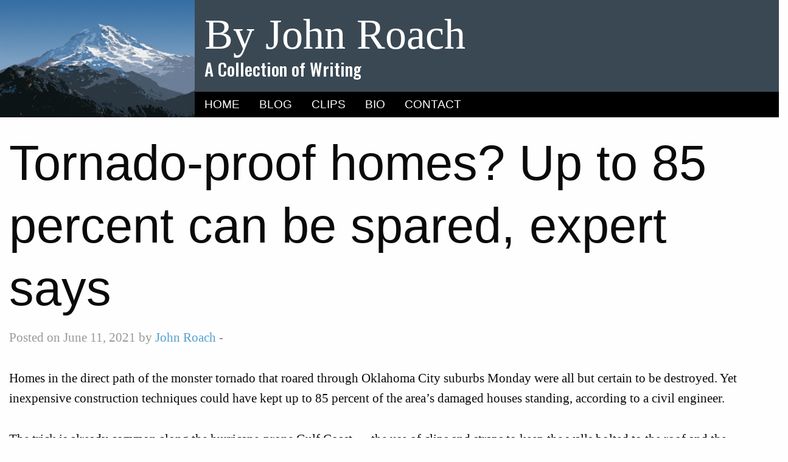

--- FILE ---
content_type: text/html
request_url: https://byjohnroach.com/clip/tornado-proof-homes-up-to-85-percent-can-be-spared-expert-says/
body_size: 6718
content:
<!doctype html>
<html class="no-js"  lang="en-US">
<head>
<meta charset="utf-8">
<!-- Force IE to use the latest rendering engine available -->
<meta http-equiv="X-UA-Compatible" content="IE=edge">
<!-- Mobile Meta -->
<meta name="viewport" content="width=device-width, initial-scale=1.0">
<meta class="foundation-mq">
<!-- If Site Icon isn't set in customizer -->
<!-- Icons & Favicons -->
<link rel="icon" href="https://byjohnroach.com/wp-content/themes/bjr/favicon.png">
<link href="https://byjohnroach.com/wp-content/themes/bjr/assets/images/apple-icon-touch.png" rel="apple-touch-icon" />
<link rel="pingback" href="https://byjohnroach.com/xmlrpc.php">
<!-- MapPress Easy Google Maps Version:2.94.14 (https://www.mappresspro.com) -->
<meta name='robots' content='index, follow, max-image-preview:large, max-snippet:-1, max-video-preview:-1' />
<style>img:is([sizes="auto" i], [sizes^="auto," i]) { contain-intrinsic-size: 3000px 1500px }</style>
<!-- This site is optimized with the Yoast SEO plugin v25.1 - https://yoast.com/wordpress/plugins/seo/ -->
<title>Tornado-proof homes? Up to 85 percent can be spared, expert says - By John Roach</title>
<link rel="canonical" href="https://byjohnroach.com/clip/tornado-proof-homes-up-to-85-percent-can-be-spared-expert-says/" />
<meta property="og:locale" content="en_US" />
<meta property="og:type" content="article" />
<meta property="og:title" content="Tornado-proof homes? Up to 85 percent can be spared, expert says - By John Roach" />
<meta property="og:description" content="Homes in the direct path of the monster tornado that roared through Oklahoma City suburbs Monday were all but certain to be destroyed. Yet inexpensive construction techniques could have kept up to 85 percent of the area&#8217;s damaged houses standing, according to a civil engineer. The trick is already common along the hurricane-prone Gulf Coast... Read more &raquo;" />
<meta property="og:url" content="https://byjohnroach.com/clip/tornado-proof-homes-up-to-85-percent-can-be-spared-expert-says/" />
<meta property="og:site_name" content="By John Roach" />
<meta name="twitter:card" content="summary_large_image" />
<script type="application/ld+json" class="yoast-schema-graph">{"@context":"https://schema.org","@graph":[{"@type":"WebPage","@id":"https://byjohnroach.com/clip/tornado-proof-homes-up-to-85-percent-can-be-spared-expert-says/","url":"https://byjohnroach.com/clip/tornado-proof-homes-up-to-85-percent-can-be-spared-expert-says/","name":"Tornado-proof homes? Up to 85 percent can be spared, expert says - By John Roach","isPartOf":{"@id":"https://byjohnroach.com/#website"},"datePublished":"2021-06-11T05:17:52+00:00","breadcrumb":{"@id":"https://byjohnroach.com/clip/tornado-proof-homes-up-to-85-percent-can-be-spared-expert-says/#breadcrumb"},"inLanguage":"en-US","potentialAction":[{"@type":"ReadAction","target":["https://byjohnroach.com/clip/tornado-proof-homes-up-to-85-percent-can-be-spared-expert-says/"]}]},{"@type":"BreadcrumbList","@id":"https://byjohnroach.com/clip/tornado-proof-homes-up-to-85-percent-can-be-spared-expert-says/#breadcrumb","itemListElement":[{"@type":"ListItem","position":1,"name":"Home","item":"https://byjohnroach.com/"},{"@type":"ListItem","position":2,"name":"Tornado-proof homes? Up to 85 percent can be spared, expert says"}]},{"@type":"WebSite","@id":"https://byjohnroach.com/#website","url":"https://byjohnroach.com/","name":"By John Roach","description":"A Collection of Writing","publisher":{"@id":"https://byjohnroach.com/#/schema/person/da8fa832a6c5e44b708a81e4782a1c93"},"potentialAction":[{"@type":"SearchAction","target":{"@type":"EntryPoint","urlTemplate":"https://byjohnroach.com/?s={search_term_string}"},"query-input":{"@type":"PropertyValueSpecification","valueRequired":true,"valueName":"search_term_string"}}],"inLanguage":"en-US"},{"@type":["Person","Organization"],"@id":"https://byjohnroach.com/#/schema/person/da8fa832a6c5e44b708a81e4782a1c93","name":"John Roach","image":{"@type":"ImageObject","inLanguage":"en-US","@id":"https://byjohnroach.com/#/schema/person/image/","url":"https://secure.gravatar.com/avatar/13f033a95f57fc7a54fe5164be912c714e4122252e6f2a4e8b152295117f4114?s=96&d=mm&r=g","contentUrl":"https://secure.gravatar.com/avatar/13f033a95f57fc7a54fe5164be912c714e4122252e6f2a4e8b152295117f4114?s=96&d=mm&r=g","caption":"John Roach"},"logo":{"@id":"https://byjohnroach.com/#/schema/person/image/"},"sameAs":["https://byjohnroach.com"]}]}</script>
<!-- / Yoast SEO plugin. -->
<link rel='dns-prefetch' href='//fonts.googleapis.com' />
<link rel="alternate" type="application/rss+xml" title="By John Roach &raquo; Feed" href="https://byjohnroach.com/feed/" />
<link rel="alternate" type="application/rss+xml" title="By John Roach &raquo; Comments Feed" href="https://byjohnroach.com/comments/feed/" />
<link rel="alternate" type="application/rss+xml" title="By John Roach &raquo; Tornado-proof homes? Up to 85 percent can be spared, expert says Comments Feed" href="https://byjohnroach.com/clip/tornado-proof-homes-up-to-85-percent-can-be-spared-expert-says/feed/" />
<!-- This site uses the Google Analytics by MonsterInsights plugin v9.5.3 - Using Analytics tracking - https://www.monsterinsights.com/ -->
<script src="//www.googletagmanager.com/gtag/js?id=G-4RSKJSRX73"  data-cfasync="false" data-wpfc-render="false" type="text/javascript" async></script>
<script data-cfasync="false" data-wpfc-render="false" type="text/javascript">
var mi_version = '9.5.3';
var mi_track_user = true;
var mi_no_track_reason = '';
var MonsterInsightsDefaultLocations = {"page_location":"https:\/\/byjohnroach.com\/clip\/tornado-proof-homes-up-to-85-percent-can-be-spared-expert-says\/"};
if ( typeof MonsterInsightsPrivacyGuardFilter === 'function' ) {
var MonsterInsightsLocations = (typeof MonsterInsightsExcludeQuery === 'object') ? MonsterInsightsPrivacyGuardFilter( MonsterInsightsExcludeQuery ) : MonsterInsightsPrivacyGuardFilter( MonsterInsightsDefaultLocations );
} else {
var MonsterInsightsLocations = (typeof MonsterInsightsExcludeQuery === 'object') ? MonsterInsightsExcludeQuery : MonsterInsightsDefaultLocations;
}
var disableStrs = [
'ga-disable-G-4RSKJSRX73',
];
/* Function to detect opted out users */
function __gtagTrackerIsOptedOut() {
for (var index = 0; index < disableStrs.length; index++) {
if (document.cookie.indexOf(disableStrs[index] + '=true') > -1) {
return true;
}
}
return false;
}
/* Disable tracking if the opt-out cookie exists. */
if (__gtagTrackerIsOptedOut()) {
for (var index = 0; index < disableStrs.length; index++) {
window[disableStrs[index]] = true;
}
}
/* Opt-out function */
function __gtagTrackerOptout() {
for (var index = 0; index < disableStrs.length; index++) {
document.cookie = disableStrs[index] + '=true; expires=Thu, 31 Dec 2099 23:59:59 UTC; path=/';
window[disableStrs[index]] = true;
}
}
if ('undefined' === typeof gaOptout) {
function gaOptout() {
__gtagTrackerOptout();
}
}
window.dataLayer = window.dataLayer || [];
window.MonsterInsightsDualTracker = {
helpers: {},
trackers: {},
};
if (mi_track_user) {
function __gtagDataLayer() {
dataLayer.push(arguments);
}
function __gtagTracker(type, name, parameters) {
if (!parameters) {
parameters = {};
}
if (parameters.send_to) {
__gtagDataLayer.apply(null, arguments);
return;
}
if (type === 'event') {
parameters.send_to = monsterinsights_frontend.v4_id;
var hookName = name;
if (typeof parameters['event_category'] !== 'undefined') {
hookName = parameters['event_category'] + ':' + name;
}
if (typeof MonsterInsightsDualTracker.trackers[hookName] !== 'undefined') {
MonsterInsightsDualTracker.trackers[hookName](parameters);
} else {
__gtagDataLayer('event', name, parameters);
}
} else {
__gtagDataLayer.apply(null, arguments);
}
}
__gtagTracker('js', new Date());
__gtagTracker('set', {
'developer_id.dZGIzZG': true,
});
if ( MonsterInsightsLocations.page_location ) {
__gtagTracker('set', MonsterInsightsLocations);
}
__gtagTracker('config', 'G-4RSKJSRX73', {"forceSSL":"true","link_attribution":"true"} );
window.gtag = __gtagTracker;										(function () {
/* https://developers.google.com/analytics/devguides/collection/analyticsjs/ */
/* ga and __gaTracker compatibility shim. */
var noopfn = function () {
return null;
};
var newtracker = function () {
return new Tracker();
};
var Tracker = function () {
return null;
};
var p = Tracker.prototype;
p.get = noopfn;
p.set = noopfn;
p.send = function () {
var args = Array.prototype.slice.call(arguments);
args.unshift('send');
__gaTracker.apply(null, args);
};
var __gaTracker = function () {
var len = arguments.length;
if (len === 0) {
return;
}
var f = arguments[len - 1];
if (typeof f !== 'object' || f === null || typeof f.hitCallback !== 'function') {
if ('send' === arguments[0]) {
var hitConverted, hitObject = false, action;
if ('event' === arguments[1]) {
if ('undefined' !== typeof arguments[3]) {
hitObject = {
'eventAction': arguments[3],
'eventCategory': arguments[2],
'eventLabel': arguments[4],
'value': arguments[5] ? arguments[5] : 1,
}
}
}
if ('pageview' === arguments[1]) {
if ('undefined' !== typeof arguments[2]) {
hitObject = {
'eventAction': 'page_view',
'page_path': arguments[2],
}
}
}
if (typeof arguments[2] === 'object') {
hitObject = arguments[2];
}
if (typeof arguments[5] === 'object') {
Object.assign(hitObject, arguments[5]);
}
if ('undefined' !== typeof arguments[1].hitType) {
hitObject = arguments[1];
if ('pageview' === hitObject.hitType) {
hitObject.eventAction = 'page_view';
}
}
if (hitObject) {
action = 'timing' === arguments[1].hitType ? 'timing_complete' : hitObject.eventAction;
hitConverted = mapArgs(hitObject);
__gtagTracker('event', action, hitConverted);
}
}
return;
}
function mapArgs(args) {
var arg, hit = {};
var gaMap = {
'eventCategory': 'event_category',
'eventAction': 'event_action',
'eventLabel': 'event_label',
'eventValue': 'event_value',
'nonInteraction': 'non_interaction',
'timingCategory': 'event_category',
'timingVar': 'name',
'timingValue': 'value',
'timingLabel': 'event_label',
'page': 'page_path',
'location': 'page_location',
'title': 'page_title',
'referrer' : 'page_referrer',
};
for (arg in args) {
if (!(!args.hasOwnProperty(arg) || !gaMap.hasOwnProperty(arg))) {
hit[gaMap[arg]] = args[arg];
} else {
hit[arg] = args[arg];
}
}
return hit;
}
try {
f.hitCallback();
} catch (ex) {
}
};
__gaTracker.create = newtracker;
__gaTracker.getByName = newtracker;
__gaTracker.getAll = function () {
return [];
};
__gaTracker.remove = noopfn;
__gaTracker.loaded = true;
window['__gaTracker'] = __gaTracker;
})();
} else {
console.log("");
(function () {
function __gtagTracker() {
return null;
}
window['__gtagTracker'] = __gtagTracker;
window['gtag'] = __gtagTracker;
})();
}
</script>
<!-- / Google Analytics by MonsterInsights -->
<link rel='stylesheet' id='mappress-css' href='//byjohnroach.com/wp-content/cache/wpfc-minified/jzxd3hf7/2ehpf.css' type='text/css' media='all' />
<style id='outermost-social-sharing-style-inline-css' type='text/css'>
.wp-block-outermost-social-sharing{align-items:flex-start;background:none;box-sizing:border-box;margin-left:0;padding-left:0;padding-right:0;text-indent:0}.wp-block-outermost-social-sharing .outermost-social-sharing-link a,.wp-block-outermost-social-sharing .outermost-social-sharing-link a:hover{border-bottom:0;box-shadow:none;text-decoration:none}.wp-block-outermost-social-sharing .outermost-social-sharing-link a{padding:.25em}.wp-block-outermost-social-sharing .outermost-social-sharing-link svg{height:1em;width:1em}.wp-block-outermost-social-sharing .outermost-social-sharing-link span:not(.screen-reader-text){font-size:.65em;margin-left:.5em;margin-right:.5em}.wp-block-outermost-social-sharing.has-small-icon-size{font-size:16px}.wp-block-outermost-social-sharing,.wp-block-outermost-social-sharing.has-normal-icon-size{font-size:24px}.wp-block-outermost-social-sharing.has-large-icon-size{font-size:36px}.wp-block-outermost-social-sharing.has-huge-icon-size{font-size:48px}.wp-block-outermost-social-sharing.aligncenter{display:flex;justify-content:center}.wp-block-outermost-social-sharing.alignright{justify-content:flex-end}.wp-block-outermost-social-sharing-link{border-radius:9999px;display:block;height:auto;transition:transform .1s ease}.wp-block-outermost-social-sharing-link a{align-items:center;display:flex;line-height:0;transition:transform .1s ease}.wp-block-outermost-social-sharing-link:hover{transform:scale(1.1)}.wp-block-outermost-social-sharing .wp-block-outermost-social-sharing-link .wp-block-outermost-social-sharing-link-anchor,.wp-block-outermost-social-sharing .wp-block-outermost-social-sharing-link .wp-block-outermost-social-sharing-link-anchor svg,.wp-block-outermost-social-sharing .wp-block-outermost-social-sharing-link .wp-block-outermost-social-sharing-link-anchor:active,.wp-block-outermost-social-sharing .wp-block-outermost-social-sharing-link .wp-block-outermost-social-sharing-link-anchor:hover,.wp-block-outermost-social-sharing .wp-block-outermost-social-sharing-link .wp-block-outermost-social-sharing-link-anchor:visited{color:currentColor;fill:currentColor}.wp-block-outermost-social-sharing:not(.is-style-logos-only) .outermost-social-sharing-link{background-color:#f0f0f0;color:#444}.wp-block-outermost-social-sharing:not(.is-style-logos-only) .outermost-social-sharing-link-bluesky{background-color:#1083fe;color:#fff}.wp-block-outermost-social-sharing:not(.is-style-logos-only) .outermost-social-sharing-link-facebook{background-color:#1877f2;color:#fff}.wp-block-outermost-social-sharing:not(.is-style-logos-only) .outermost-social-sharing-link-flipboard{background-color:#e12828;color:#fff}.wp-block-outermost-social-sharing:not(.is-style-logos-only) .outermost-social-sharing-link-line{background-color:#06c755;color:#fff}.wp-block-outermost-social-sharing:not(.is-style-logos-only) .outermost-social-sharing-link-linkedin{background-color:#0a66c2;color:#fff}.wp-block-outermost-social-sharing:not(.is-style-logos-only) .outermost-social-sharing-link-pinterest{background-color:#bd081c;color:#fff}.wp-block-outermost-social-sharing:not(.is-style-logos-only) .outermost-social-sharing-link-pocket{background-color:#ef4056;color:#fff}.wp-block-outermost-social-sharing:not(.is-style-logos-only) .outermost-social-sharing-link-reddit{background-color:#ff4500;color:#fff}.wp-block-outermost-social-sharing:not(.is-style-logos-only) .outermost-social-sharing-link-skype{background-color:#0078ca;color:#fff}.wp-block-outermost-social-sharing:not(.is-style-logos-only) .outermost-social-sharing-link-telegram{background-color:#229ed9;color:#fff}.wp-block-outermost-social-sharing:not(.is-style-logos-only) .outermost-social-sharing-link-threads{background-color:#000;color:#fff}.wp-block-outermost-social-sharing:not(.is-style-logos-only) .outermost-social-sharing-link-tumblr{background-color:#011935;color:#fff}.wp-block-outermost-social-sharing:not(.is-style-logos-only) .outermost-social-sharing-link-viber{background-color:#665ca7;color:#fff}.wp-block-outermost-social-sharing:not(.is-style-logos-only) .outermost-social-sharing-link-whatsapp{background-color:#25d366;color:#fff}.wp-block-outermost-social-sharing:not(.is-style-logos-only) .outermost-social-sharing-link-x{background-color:#000;color:#fff}.wp-block-outermost-social-sharing.is-style-logos-only .outermost-social-sharing-link{background:none}.wp-block-outermost-social-sharing.is-style-logos-only .outermost-social-sharing-link a{padding:0}.wp-block-outermost-social-sharing.is-style-logos-only .outermost-social-sharing-link svg{height:1.25em;width:1.25em}.wp-block-outermost-social-sharing.is-style-logos-only .outermost-social-sharing-link{color:#444}.wp-block-outermost-social-sharing.is-style-logos-only .outermost-social-sharing-link-bluesky{color:#1083fe}.wp-block-outermost-social-sharing.is-style-logos-only .outermost-social-sharing-link-facebook{color:#1877f2}.wp-block-outermost-social-sharing.is-style-logos-only .outermost-social-sharing-link-flipboard{color:#e12828}.wp-block-outermost-social-sharing.is-style-logos-only .outermost-social-sharing-link-line{color:#06c755}.wp-block-outermost-social-sharing.is-style-logos-only .outermost-social-sharing-link-linkedin{color:#0a66c2}.wp-block-outermost-social-sharing.is-style-logos-only .outermost-social-sharing-link-pinterest{color:#bd081c}.wp-block-outermost-social-sharing.is-style-logos-only .outermost-social-sharing-link-pocket{color:#ef4056}.wp-block-outermost-social-sharing.is-style-logos-only .outermost-social-sharing-link-reddit{color:#ff4500}.wp-block-outermost-social-sharing.is-style-logos-only .outermost-social-sharing-link-skype{color:#0078ca}.wp-block-outermost-social-sharing.is-style-logos-only .outermost-social-sharing-link-telegram{color:#229ed9}.wp-block-outermost-social-sharing.is-style-logos-only .outermost-social-sharing-link-threads{color:#000}.wp-block-outermost-social-sharing.is-style-logos-only .outermost-social-sharing-link-tumblr{color:#011935}.wp-block-outermost-social-sharing.is-style-logos-only .outermost-social-sharing-link-twitter{color:#1da1f2}.wp-block-outermost-social-sharing.is-style-logos-only .outermost-social-sharing-link-viber{color:#665ca7}.wp-block-outermost-social-sharing.is-style-logos-only .outermost-social-sharing-link-whatsapp{color:#25d366}.wp-block-outermost-social-sharing.is-style-logos-only .outermost-social-sharing-link-x{color:#000}.wp-block-outermost-social-sharing.is-style-pill-shape .outermost-social-sharing-link{width:auto}.wp-block-outermost-social-sharing.is-style-pill-shape .outermost-social-sharing-link a{padding-left:.6666666667em;padding-right:.6666666667em}.wp-block-post-template.is-flex-container .wp-block-outermost-social-sharing li{width:auto}
</style>
<link rel='stylesheet' id='ugb-style-css-v2-css' href='//byjohnroach.com/wp-content/cache/wpfc-minified/dj4mbd3p/2ehpf.css' type='text/css' media='all' />
<style id='ugb-style-css-v2-inline-css' type='text/css'>
:root {--stk-block-width-default-detected: 1200px;}
:root {
--content-width: 1200px;
}
</style>
<link rel='stylesheet' id='grids-frontend-css' href='//byjohnroach.com/wp-content/cache/wpfc-minified/dvi060nt/2ehpf.css' type='text/css' media='all' />
<link rel='stylesheet' id='wp-pagenavi-css' href='//byjohnroach.com/wp-content/cache/wpfc-minified/2c3mtn2d/2ehpf.css' type='text/css' media='all' />
<link rel='stylesheet' id='foundation-css-css' href='//byjohnroach.com/wp-content/cache/wpfc-minified/dfec9crh/2ehpf.css' type='text/css' media='all' />
<link rel='stylesheet' id='Oswald-css' href='https://fonts.googleapis.com/css2?family=Oswald%3Awght%40200%3B300%3B500%3B700&#038;display=swap&#038;ver=1.0' type='text/css' media='all' />
<link rel='stylesheet' id='site-css-css' href='//byjohnroach.com/wp-content/cache/wpfc-minified/129dc9k9/2ehpf.css' type='text/css' media='all' />
<script type="text/javascript" src="https://byjohnroach.com/wp-content/plugins/google-analytics-for-wordpress/assets/js/frontend-gtag.min.js?ver=9.5.3" id="monsterinsights-frontend-script-js" async="async" data-wp-strategy="async"></script>
<script data-cfasync="false" data-wpfc-render="false" type="text/javascript" id='monsterinsights-frontend-script-js-extra'>/* <![CDATA[ */
var monsterinsights_frontend = {"js_events_tracking":"true","download_extensions":"doc,pdf,ppt,zip,xls,docx,pptx,xlsx","inbound_paths":"[{\"path\":\"\\\/go\\\/\",\"label\":\"affiliate\"},{\"path\":\"\\\/recommend\\\/\",\"label\":\"affiliate\"}]","home_url":"https:\/\/byjohnroach.com","hash_tracking":"false","v4_id":"G-4RSKJSRX73"};/* ]]> */
</script>
<script type="text/javascript" id="ugb-block-frontend-js-v2-js-extra">
/* <![CDATA[ */
var stackable = {"restUrl":"https:\/\/byjohnroach.com\/wp-json\/"};
/* ]]> */
</script>
<script type="text/javascript" src="https://byjohnroach.com/wp-content/plugins/stackable-ultimate-gutenberg-blocks/dist/deprecated/frontend_blocks_deprecated_v2.js?ver=3.15.3" id="ugb-block-frontend-js-v2-js"></script>
<script type="text/javascript" src="https://byjohnroach.com/wp-includes/js/jquery/jquery.min.js?ver=3.7.1" id="jquery-core-js"></script>
<script type="text/javascript" src="https://byjohnroach.com/wp-includes/js/jquery/jquery-migrate.min.js?ver=3.4.1" id="jquery-migrate-js"></script>
<link rel="https://api.w.org/" href="https://byjohnroach.com/wp-json/" /><link rel="alternate" title="JSON" type="application/json" href="https://byjohnroach.com/wp-json/wp/v2/clip/24590" /><link rel='shortlink' href='https://byjohnroach.com/?p=24590' />
<link rel="alternate" title="oEmbed (JSON)" type="application/json+oembed" href="https://byjohnroach.com/wp-json/oembed/1.0/embed?url=https%3A%2F%2Fbyjohnroach.com%2Fclip%2Ftornado-proof-homes-up-to-85-percent-can-be-spared-expert-says%2F" />
<link rel="alternate" title="oEmbed (XML)" type="text/xml+oembed" href="https://byjohnroach.com/wp-json/oembed/1.0/embed?url=https%3A%2F%2Fbyjohnroach.com%2Fclip%2Ftornado-proof-homes-up-to-85-percent-can-be-spared-expert-says%2F&#038;format=xml" />
<style type="text/css">.broken_link, a.broken_link {
text-decoration: line-through;
}</style>
</head>
<body class="wp-singular clip-template-default single single-clip postid-24590 wp-embed-responsive wp-theme-bjr">
<div class="off-canvas-wrapper">
<!-- Load off-canvas container. Feel free to remove if not using. -->
<div class="off-canvas position-right mobile-menu" id="off-canvas" data-off-canvas>
<div class="mobile-menu-title">By John Roach</div>
<ul id="menu-main-menu" class="vertical menu accordion-menu" data-accordion-menu><li id="menu-item-5387" class="menu-item menu-item-type-post_type menu-item-object-page menu-item-home menu-item-5387"><a href="https://byjohnroach.com/">Home</a></li>
<li id="menu-item-15982" class="menu-item menu-item-type-post_type menu-item-object-page menu-item-15982"><a href="https://byjohnroach.com/blog/">Blog</a></li>
<li id="menu-item-15983" class="menu-item menu-item-type-post_type menu-item-object-page menu-item-15983"><a href="https://byjohnroach.com/clips/">Clips</a></li>
<li id="menu-item-5362" class="menu-item menu-item-type-post_type menu-item-object-page menu-item-5362"><a href="https://byjohnroach.com/biography/">Bio</a></li>
<li id="menu-item-5361" class="menu-item menu-item-type-post_type menu-item-object-page menu-item-5361"><a href="https://byjohnroach.com/contact/">Contact</a></li>
</ul>
</div>
<div class="off-canvas-content" data-off-canvas-content>
<header class="header limed-spruce" role="banner">
<div class="grid-x">
<div class="cell medium-3 show-for-medium shrink black logo-background"><a href="https://byjohnroach.com"><div class="logo-box" style="background-image: url(https://byjohnroach.com/wp-content/themes/bjr/assets/images/rainier_400.png);"><img id="logo" alt="" src="https://byjohnroach.com/wp-content/themes/bjr/assets/images/rainier_trans.png"></div></a></div>
<div class="cell medium-9 limed-spruce align-container show-for-medium">
<div class="cell medium-9 limed-spruce site-title-block show-for-medium"><h1 class="site-title">By John Roach</h1><h3 class="site-tagline">A Collection of Writing</h3></div>
<div class="cell medium-9 show-for-medium align-nav black-back"><ul id="main-nav" class="medium-horizontal menu" data-responsive-menu="accordion medium-dropdown"><li class="menu-item menu-item-type-post_type menu-item-object-page menu-item-home menu-item-5387"><a href="https://byjohnroach.com/">Home</a></li>
<li class="menu-item menu-item-type-post_type menu-item-object-page menu-item-15982"><a href="https://byjohnroach.com/blog/">Blog</a></li>
<li class="menu-item menu-item-type-post_type menu-item-object-page menu-item-15983"><a href="https://byjohnroach.com/clips/">Clips</a></li>
<li class="menu-item menu-item-type-post_type menu-item-object-page menu-item-5362"><a href="https://byjohnroach.com/biography/">Bio</a></li>
<li class="menu-item menu-item-type-post_type menu-item-object-page menu-item-5361"><a href="https://byjohnroach.com/contact/">Contact</a></li>
</ul></div>
</div>
<div class="cell show-for-small-only site-title-block small-12"><h1 class="site-title">By John Roach</h1><h3 class="site-tagline">A Collection of Writing</h3></div>
<div class="cell show-for-small-only small-12 black-back logo-background"><a href="https://byjohnroach.com"><div class="logo-box" style="background-image: url(https://byjohnroach.com/wp-content/themes/bjr/assets/images/rainier_640.png);"><img id="logo" alt="" src="https://byjohnroach.com/wp-content/themes/bjr/assets/images/rainier_trans_mobile.png"></div></a></div>
<div class="cell show-for-small-only small-10 black-back mobile-navigation-box"><h1 class="white mobile-navigation-title">Tornado-proof homes? Up to 85 percent can be spared, expert says</h1></div><div class="cell show-for-small-only small-2 black-back mobile-navigation-box mobile-menu"><a data-toggle="off-canvas"><button class="menu-icon" type="button"></button></a></div>
</div>
</header> <!-- end .header -->
<div class="content">
<div class="grid-container full">
<div id="inner-content">			
<div class="content">
<div class="inner-content grid-x grid-margin-x grid-padding-x">
<main class="main small-12 medium-12 large-12 cell" role="main">
<article id="post-24590" class="post-24590 clip type-clip status-publish hentry clip_cats-climate clip_tags-engineering clip_tags-house clip_tags-hurricane clip_tags-weather clip_tags-wind" role="article" itemscope itemtype="http://schema.org/BlogPosting">
<header class="article-header">	
<h1 class="entry-title single-title" itemprop="headline">Tornado-proof homes? Up to 85 percent can be spared, expert says</h1>
<p class="byline">
Posted on June 11, 2021 by <a href="https://byjohnroach.com/author/johnr/" title="Posts by John Roach" rel="author">John Roach</a>  - </p>	    </header> <!-- end article header -->
<section class="entry-content" itemprop="text">
<p>Homes in the direct path of the monster tornado that roared through Oklahoma City suburbs Monday were all but certain to be destroyed. Yet inexpensive construction techniques could have kept up to 85 percent of the area&#8217;s damaged houses standing, according to a civil engineer.</p>
<p>The trick is already common along the hurricane-prone Gulf Coast &#8212; the use of clips and straps to keep the walls bolted to the roof and the foundation, explained Andrew Graettinger, a civil engineer at the University of Alabama. These parts cost about $1 each.</p>
</section> <!-- end article section -->
<footer class="article-footer">
<p class="tags"></p>	
</footer> <!-- end article footer -->
</article> <!-- end article -->					
</main> <!-- end #main -->
</div> <!-- end #inner-content -->
</div> <!-- end #content -->
 
</div> <!-- end #inner-content -->
</div> <!-- end grid container -->
</div> <!-- end #content -->
<footer class="footer black-back" role="contentinfo">
<div class="inner-footer grid-x">
<div class="small-12 small-order-2 small-text-center medium-4 medium-order-1 large-6 cell"><p class="source-org copyright white hide-for-small-only">&copy; 2025 By John Roach<p class="source-org copyright-small white show-for-small-only">&copy; 2025 By John Roach.</p></div>
<div class="small-12 small-order-1 small-text-center medium-8 medium-order-2 medium-text-right large-6 cell"><nav role="navigation"><ul id="menu-footer-nav" class="menu"><li id="menu-item-15984" class="menu-item menu-item-type-post_type menu-item-object-page menu-item-home menu-item-15984"><a href="https://byjohnroach.com/">Home</a></li>
<li id="menu-item-15986" class="menu-item menu-item-type-post_type menu-item-object-page menu-item-15986"><a href="https://byjohnroach.com/blog/">Blog</a></li>
<li id="menu-item-15987" class="menu-item menu-item-type-post_type menu-item-object-page menu-item-15987"><a href="https://byjohnroach.com/clips/">Clips</a></li>
<li id="menu-item-15985" class="menu-item menu-item-type-post_type menu-item-object-page menu-item-15985"><a href="https://byjohnroach.com/biography/">Bio</a></li>
<li id="menu-item-15988" class="menu-item menu-item-type-post_type menu-item-object-page menu-item-15988"><a href="https://byjohnroach.com/contact/">Contact</a></li>
</ul></nav></div>
</div> <!-- end #inner-footer -->
</footer> <!-- end .footer -->
</div>  <!-- end .off-canvas-content -->
</div> <!-- end .off-canvas-wrapper -->
<script type="speculationrules">
{"prefetch":[{"source":"document","where":{"and":[{"href_matches":"\/*"},{"not":{"href_matches":["\/wp-*.php","\/wp-admin\/*","\/wp-content\/uploads\/*","\/wp-content\/*","\/wp-content\/plugins\/*","\/wp-content\/themes\/bjr\/*","\/*\\?(.+)"]}},{"not":{"selector_matches":"a[rel~=\"nofollow\"]"}},{"not":{"selector_matches":".no-prefetch, .no-prefetch a"}}]},"eagerness":"conservative"}]}
</script>
<script type="text/javascript" src="https://byjohnroach.com/wp-content/themes/bjr/foundation-sites/dist/js/foundation.min.js?ver=6.4.1" id="foundation-js-js"></script>
<script type="text/javascript" src="https://byjohnroach.com/wp-content/themes/bjr/assets/scripts/scripts.js?ver=1648073905" id="site-js-js"></script>
<script type="text/javascript" src="https://byjohnroach.com/wp-includes/js/comment-reply.min.js?ver=90524ce33b4f59048f241eefad20d3a7" id="comment-reply-js" async="async" data-wp-strategy="async"></script>
<style>:root{--grids-composer-cols:12;--grids-composer-rows:6;}</style><style id="grids-frontend-inline-css">@media screen and ( max-width:1024px ){.grids-area {--_ga-bg:var(--_ga-bg-tablet);--_ga-mw:var(--_ga-mw-tablet);--_ga-m:var(--_ga-m-tablet);--_ga-p:var(--_ga-p-tablet);--_ga-zi:var(--_ga-zi-tablet);--_ga-d:var(--_ga-d-tablet);}.grids-section {--_gs-bg:var(--_gs-bg-tablet);--_gs-mw:var(--_gs-mw-tablet);--_gs-m:var(--_gs-m-tablet);--_gs-p:var(--_gs-p-tablet);--_gs-bg-expand:var(--_gs-bg-expand-tablet);--_gs-zi:var(--_gs-zi-tablet);--_gs-d:var(--_gs-d-tablet);--_gs-min-height:var(--_gs-min-height-tablet);--_gs-height:var(--_gs-height-tablet);--_gs-gap:var(--_gs-gap-tablet);}}@media screen and ( max-width:768px ){.grids-area {--_ga-bg:var(--_ga-bg-mobile);--_ga-mw:var(--_ga-mw-mobile);--_ga-m:var(--_ga-m-mobile);--_ga-p:var(--_ga-p-mobile);--_ga-zi:var(--_ga-zi-mobile);--_ga-d:var(--_ga-d-mobile);}.grids-section {--_gs-bg:var(--_gs-bg-mobile);--_gs-mw:var(--_gs-mw-mobile);--_gs-m:var(--_gs-m-mobile);--_gs-p:var(--_gs-p-mobile);--_gs-bg-expand:var(--_gs-bg-expand-mobile);--_gs-zi:var(--_gs-zi-mobile);--_gs-d:var(--_gs-d-mobile);--_gs-min-height:var(--_gs-min-height-mobile);--_gs-height:var(--_gs-height-mobile);--_gs-gap:var(--_gs-gap-mobile);}}</style>
</body>
</html><!-- end page --><!-- WP Fastest Cache file was created in 0.154 seconds, on May 19, 2025 @ 5:26 pm -->

--- FILE ---
content_type: text/css
request_url: https://byjohnroach.com/wp-content/cache/wpfc-minified/129dc9k9/2ehpf.css
body_size: 3511
content:
html, body {
overflow-x: hidden !important;
}
body {
font: 16px/1.6 'Georgia', serif !important;
margin: 0;
} h1 {
font-size: 5.06em;
line-height: 1.28em;
padding-top: 0.296em;
margin-bottom: 0.0247em;
}
h2 {
font-size: 3.38em;
line-height: 1.44em;
padding-top: 0.389em;
margin-bottom: 0.0926em;
}
h3 {
font-size: 2.25em;
line-height: 1.44em;
padding-top: 0.389em;
margin-bottom: 0.333em;
}
h4 {
font-size: 1.50em;
line-height: 1.08em;
padding-top: 0.208em;
margin-bottom: 0.875em;
}
p {
font-size: min(max(1.0rem, 4vw), 1.3rem) !important;
line-height: 1.63em;
padding-top: 0.500em;
margin-bottom: 1.13em;
} .off-canvas-wrapper {
overflow: visible;
}
.off-canvas-content {
display: flex;
flex-direction: column;
height: 100vh;
}
.mobile-menu {
font-family: 'Open Sans',Helvetica,Arial,sans-serif;
background-color: #000;
text-decoration: none !important;
border: none !important;
padding-left: 1.5rem;
}
.mobile-menu-title {
font-family: 'Georgia', serif !important;
font-size: 1.5rem;
color: #fff;
margin-top: 1rem;
margin-bottom: 1rem;
margin-left: 5px;
}
header, nav, footer {
flex-shrink: 0;
}
.content {
flex: 1 0 auto; } .limed-spruce {
background-color: #3A4854;
color: #fff;
}
.finlandia {
background-color: #58675B;
}
.earthen {
background-color: #787151;
}
.black-back {
background-color: #000;
color: #fff;
}
.white-back {
background-color: #fff;
}
.white {
color: #fff;
}
.tall-poppy {
background-color: #C63B27;
}
.pale-oyster {
background-color: #948F76;
}
.heathered-gray {
background-color: #BAB595;
}
.corn {
background-color: #EDBE00;
}
.japanese-laurel {
background-color: #0EA300;
} #main-nav {
font-size: 1.2rem;
text-transform: uppercase;
font-family: 'Open Sans',Helvetica,Arial,sans-serif;
}
.menu a {
line-height: 1;
text-decoration: none;
display: block;
padding: .4rem .6rem;
outline: none;
}
.menu a {
color: #fff;
}
.menu a:hover {
color: #76A9C8;
}
.clip-wrap a {
color: #333;
}
.clip-wrap a:hover {
color: #76A9C8;
}
.menu .active > a {
background: transparent;
} .contact-submit-button {
} .button-outline {
border: 1px solid #000 !important;
font-family: 'Open Sans', serif !important;
font-size: 1.1rem;
margin-bottom: 5.5rem;
margin-top: 2.5rem;
font-weight: 600;
text-transform: uppercase;
}
hr.solidblack1 {
border: 1px solid #000;
}
.clip-hr-divide-title {
font-family: 'Georgia', serif !important;
font-size: 2.2rem;
margin-top: -6px;
margin-bottom: 0px;
padding: 0px;
text-transform: uppercase !important;
}
.clips-title-divide {
margin-bottom: 4rem !important;
}
.clip-hr-divide {
text-align: center !important;
}
.clip-hr-divide a {
color: rgba(0, 0, 0, 1.0) !important;
}
.clip-hr-divide a:hover {
color: rgba(45, 120, 165, 1.0) !important;
} .clip-title a {
color: rgba(0, 0, 0, 1.0);
}
.clip-title a:hover {
color: rgba(45, 120, 165, 1.0);
}
#main-nav a {
color: #fff;
}
#main-nav a:hover {
color: #999;
}
.archive-title a {
color: rgba(0, 0, 0, 1.0);
}
.archive-title a:hover {
color: rgba(45, 120, 165, 1.0);
}
.archive-title-large a {
color: rgba(0, 0, 0, 1.0);
}
.archive-title-large a:hover {
color: rgba(45, 120, 165, 1.0);
}
a {
color: rgba(85, 160, 205, 1.0);
}
a:hover {
color: rgba(45, 120, 165, 1.0);
} .copyright {
margin-left: 0.7rem;
margin-top: 0rem;
padding-top: 0px !important;
margin-bottom: 0px !important;
font-family: 'Open Sans',Helvetica,Arial,sans-serif;
font-size: 0.9rem !important;
}
.copyright-small {
margin-left: 0.7rem;
margin-right: 0.7rem;
margin-top: 0.8rem;
padding-top: 0px !important;
margin-bottom: 0.8rem !important;
font-family: 'Open Sans',Helvetica,Arial,sans-serif;
font-size: 0.9rem !important;
text-align: center !important;
}
.inner-footer {
padding: 1rem 1rem;
}
#menu-footer-nav {
margin-top: auto !important;
margin-bottom: auto !important;
font-family: 'Open Sans',Helvetica,Arial,sans-serif;
font-size: 1.0rem;
}
nav {
text-align: right !important;
display: block;
max-width: 300px !important;
margin-right: auto !important;
margin-left: auto;
} .site-title {
font-family: 'Georgia', serif !important;
color: #fff;
margin-bottom: -0.5rem;
line-height: 3.5rem;
--minFontSize: 52px;
--maxFontSize: 70px;
--scaler: 10vw;
font-size: clamp( var(--minFontSize), var(--scaler), var(--maxFontSize) );
}
.site-tagline {
font-family: 'Oswald',Helvetica,Arial,sans-serif;
color: #fff;
font-size: 1.8rem;
margin-top: 0.3rem;
}
.mobile-navigation-title {
text-transform: uppercase;
font-size: 1.5rem;
line-height: 1;
margin-bottom: 0;
}
.mobile-navigation-box {
padding: 1.3rem 1.2rem;
}
.logo-box {
background-repeat: no-repeat;
background-size: cover;
width: 100%;
height: 100%;
}
.align-container {
display: grid;
}
.align-nav {
justify-self: bottom;
align-self: bottom;
}
.site-title-block {
padding: .5rem 1rem;
}
.page-title {
font-size: 2.5rem;
padding: 1.2rem;
}
.head-search-button {
font-size: 1.4rem;
padding: 2px 10px;
text-transform: uppercase;
font-weight: 800;
background-color: #333;
}
.archive-title {
font-family: 'Oswald',Helvetica,Arial,sans-serif;
color: #000;
margin-top: 0.5rem;
margin-bottom: 1rem;
line-height: 1.2em;
padding-top: 0px !important;
--minFontSize: 12px;
--maxFontSize: 20px;
--scaler: 10vw;
font-size: clamp( var(--minFontSize), var(--scaler), var(--maxFontSize) );
}
.archive-title-large {
font-family: 'Oswald',Helvetica,Arial,sans-serif;
color: #000;
margin-top: 0.5rem;
margin-bottom: 1rem;
line-height: 1.2em;
padding-top: 0px !important;
--minFontSize: 16px;
--maxFontSize: 32px;
--scaler: 10vw;
font-size: clamp( var(--minFontSize), var(--scaler), var(--maxFontSize) );
}
.article-footer {
padding: 1em 0em 1em 0em;
font-family: 'Open Sans',Helvetica,Arial,sans-serif;
font-size: 0.9rem;
}
.photo-content-category {
position: relative;
text-align: center;
color: #000;
} .static-page-title {
font-family: 'Oswald',Helvetica,Arial,sans-serif;
color: #000;
font-size: 1.8rem;
margin-top: 0.9rem;
margin-left: 0rem;
margin-bottom: 1.5rem;
}
.post-category-title {
font-family: 'Open Sans',Helvetica,Arial,sans-serif;
margin-bottom: 1px;
text-transform: uppercase;
font-size: 0.9rem !important;
}
.post-category-date {
font-family: 'Open Sans',Helvetica,Arial,sans-serif;
margin-bottom: 1px;
text-transform: uppercase;
font-size: 0.9rem !important;
}
.tags {
font-family: 'Open Sans',Helvetica,Arial,sans-serif;
font-size: 0.9rem !important;
}
.bottom-left {
font-family: 'Open Sans',Helvetica,Arial,sans-serif;
position: absolute;
bottom: -1px;
left: 50%;
background-color: #fff;
padding: 1px 13px 0 13px;
text-transform: uppercase;
font-size: min(max(0.9rem, 4vw), 0.7rem) !important;
transform: translate(-50%,0);
font-weight: 400;
} .featured-small-wrap {
padding: 0 0.5rem 0.5rem 0.5rem;
margin-bottom: 0.9rem;
}
.featured-image-width {
width: 100%;
}
.footer {
margin-top: 0 !important;
}  .off-canvas-list {
list-style: none;
}
.off-canvas-list li a {
color: #fff;
}
.off-canvas-list li a:hover {
color: #999;
} #clip-stream {
max-width: 1020px;
min-width: 290px;
margin-left: auto;
margin-right: auto;
padding-right: 20px;
padding-left: 20px;
margin-bottom: 20px;
}
.clip-container {
margin-bottom: 5rem !important;
}
.page-area-margin {
max-width: 1020px;
min-width: 290px;
margin-left: auto;
margin-right: auto;
padding-right: 20px;
padding-left: 20px;
margin-bottom: 20px;
}
.clip-wrap {
display: block;
max-width: 500px;
min-width: 280px;
margin-bottom: 1.3rem;
border: 1px solid #000000;
margin-right: 8px;
margin-left: 8px;
max-width: 100%;
padding: 0px 0px 8px 0px !important;
}
.clip-cat {
font-family: 'Open Sans',Helvetica,Arial,sans-serif;
color: #000;
font-size: 0.75rem;
text-transform: uppercase;
font-weight: 400;
margin-bottom: 0;
}
.clip-title {
font-family: 'Oswald',Helvetica,Arial,sans-serif;
color: #000;
font-size: 1.3rem;
margin-bottom: 2px;
font-weight: 500;
line-height: 1.65rem;
margin-left: 5px;
margin-right: 5px;
}
.clip-date {
font-family: 'Open Sans',Helvetica,Arial,sans-serif;
color: #000;
font-weight: 400;
font-size: 0.9rem !important;
margin-bottom: 4px;
margin-left: 5px;
margin-right: 5px;
}
.clip-publication {
font-family: 'Open Sans',Helvetica,Arial,sans-serif;
color: #000;
font-size: 0.9rem !important;
font-weight: 600;
margin-right: 5px;
margin-left: 5px !important;
margin-top: 3px !important;
margin-bottom: 2px !important;
}
.clip-excerpt {
font-family: 'Open Sans',Helvetica,Arial,sans-serif;
color: #000;
font-size: 0.9rem !important;
font-weight: 400;
margin-right: 5px;
margin-left: 5px !important;
margin-top: 3px !important;
margin-bottom: 2px !important;
} .page-title .vcard {
border: 0px;
padding: 0px; }
.bio-image-background {
background-repeat: no-repeat;
background-position:center;
background-size: cover;
width: 100%;
height: 40vh;
padding-right: 2rem;
position: relative;
height: 80vh;
background-color: #000;
}
.bio-image {
width: 100%;
margin-bottom: 2rem !important;
}
.bio-text {
padding-top: 1rem;
padding-bottom: 1rem;
padding-left: 1.5rem !important;
padding-right: 1.5rem !important;
}
.bio-excerpt {
padding-top: 1rem;
padding-bottom: 1rem;
padding-left: 1.5rem !important;
padding-right: 1.5rem !important;
}
.bio-excerpt p {
font-size: 1.1rem !important;
margin-bottom: 0.3rem !important;
}
.bio-excerpt-title {
font-size: 1.8rem !important;
margin-bottom: 0px;
font-weight: 500;
}
.byline {
color: #999; 
}
.entry-content img {
max-width: 100%;
height: auto; }
.entry-content .alignleft, .entry-content img.alignleft {
margin-right: 1.5em;
display: inline;
float: left; }
.entry-content .alignright, .entry-content img.alignright {
margin-left: 1.5em;
display: inline;
float: right; }
.entry-content .aligncenter, .entry-content img.aligncenter {
margin-right: auto;
margin-left: auto;
display: block;
clear: both; }
.entry-content video, .entry-content object {
max-width: 100%;
height: auto; }
.entry-content pre {
background: #eee;
border: 1px solid #cecece;
padding: 10px; }
.wp-caption {
max-width: 100%;
background: #eee;
padding: 5px; }
.wp-caption img {
max-width: 100%;
margin-bottom: 0;
width: 100%; }
.wp-caption p.wp-caption-text {
font-size: 0.85em;
margin: 4px 0 7px;
text-align: center; }
.post-password-form input[type="submit"] {
display: inline-block;
vertical-align: middle;
margin: 0 0 1rem 0;
font-family: inherit;
padding: 0.85em 1em;
-webkit-appearance: none;
border: 1px solid transparent;
border-radius: 0;
transition: background-color 0.25s ease-out, color 0.25s ease-out;
font-size: 0.9rem;
line-height: 1;
text-align: center;
cursor: pointer;
background-color: #1779ba;
color: #fefefe; }
[data-whatinput='mouse'] .post-password-form input[type="submit"] {
outline: 0; }
.post-password-form input[type="submit"]:hover, .post-password-form input[type="submit"]:focus {
background-color: #14679e;
color: #fefefe; } .sub-heading-large {
font-family: 'Open Sans',Helvetica,Arial,sans-serif;
max-width: 970px;
min-width: 325px;
margin-left: auto;
margin-right: auto;
padding-right: 8px;
padding-left: 8px;
}
.sub-heading-small {
font-family: 'Open Sans',Helvetica,Arial,sans-serif;
max-width: 970px;
min-width: 325px;
margin-left: auto;
margin-right: auto;
padding-right: 8px;
padding-left: 8px;
}
.first-paragraph {
max-width: 970px;
min-width: 325px;
margin-left: auto;
margin-right: auto;
padding-right: 8px;
padding-left: 8px;
}
.body-paragraph {
max-width: 970px;
min-width: 325px;
margin-left: auto;
margin-right: auto;
padding-right: 8px;
padding-left: 8px;
}
.last-paragraph {
max-width: 970px;
min-width: 325px;
margin-left: auto;
margin-right: auto;
padding-right: 8px;
padding-left: 8px;
}
.body-image {
max-width: 970px;
min-width: 280px;
margin-left: auto;
margin-right: auto;
margin-top: 35px;
margin-bottom: 25px;
padding-right: 8px;
padding-left: 8px;
}
.body-image figcaption {
padding-top: 10px;
padding-left: 10px;
padding-bottom: 12px;
padding-right: 10px;
background-color: #F0E6BCBF;
font-family: 'Open Sans',Helvetica,Arial,sans-serif;
font-size: min(max(0.4em, 4vw), 0.8em) !important;
font-weight: 400;
}
.photo-addendum {
max-width: 970px;
min-width: 325px;
margin-left: auto;
margin-right: auto;
padding-right: 8px;
padding-left: 8px;
}
.hero-image {
}
.hero-520 {
}
.hero-caption {
padding-top: 10px;
padding-left: 10px;
padding-bottom: 12px;
padding-right: 10px;
background-color: #F0E6BCBF;
font-family: 'Open Sans',Helvetica,Arial,sans-serif;
font-size: min(max(0.4em, 4vw), 0.8em) !important;
font-weight: 400;
}
.post-title {
display: block;
max-width: 970px;
min-width: 325px;
margin-left: auto;
margin-right: auto;
font-weight: 800;
line-height: 3.8rem;
margin-top: min(max(1rem, 4vw), 2rem) !important;
margin-bottom: min(max(0.2em, 4vw), 5.5em) !important;
--minFontSize: 38px;
--maxFontSize: 50px;
--scaler: 10vw;
font-size: clamp( var(--minFontSize), var(--scaler), var(--maxFontSize) );
}
.masthead-author {
font-family: 'Georgia', serif !important;
font-size: min(max(1.0rem, 4vw), 1.2rem) !important;
font-weight: 600;
color: #000000;
margin-top: 0px !important;
margin-bottom: min(max(-0.4rem, 4vw), -0.4rem) !important;
}
.masthead-divider hr {
margin-bottom: min(max(2rem, 4vw), 4rem) !important;
}
.post-date time {
font-family: 'Open Sans',Helvetica,Arial,sans-serif;
display: block;
margin-top: 0.2em;
margin-bottom: 1rem;
font-size: font-size: min(max(1.0em, 4vw), 1.4em) !important;
font-weight: 400;
}
.embed-align .twitter-tweet {
margin-left: auto;
margin-right: auto;
padding-right: 8px;
padding-left: 8px;
}
.embed-align .responsive-embed {
margin-left: auto !important;
margin-right: auto !important;
padding-right: 8px !important;
padding-left: 8px !important;
}
.wp-block-embed {
margin-left: auto;
margin-right: auto;
padding-right: 8px;
padding-left: 8px;
}
blockquote p {
color: #0000FF !important;
}
.wp-block-pullquote {
border-top: 0px solid !important;
border-bottom: 0px solid !important;
padding-bottom: min(max(1.5rem, 4vw), 2.9rem) !important;
padding-top: min(max(1.5rem, 4vw), 2.9rem) !important;
}
.wp-block-pullquote blockquote p {
border: none !important;
margin: 0 !important;
color: #000000 !important;
max-width: 770px;
min-width: 305px;
margin-left: auto !important;
margin-right: auto !important;
padding-right: 5px !important;
padding-left: 5px !important;
display: block !important;
quotes: "“" "”" "‘" "’" !important;
font-weight: 600;
font-size: min(max(1.4rem, 4vw), 2.0em) !important;
}
.wp-block-pullquote p::before {
content: open-quote !important;
font-family: 'Georgia', serif !important;
font-size: 2.0em !important;
font-weight: 200 !important;
line-height: 0.1em !important;
margin-right: 0.12em !important;
vertical-align: -0.4em !important;
}
.wp-block-pullquote p::after {
content: close-quote !important;
font-family: 'Georgia', serif !important;
font-size: 2.0em !important;
font-weight: 200 !important;
line-height: 0.1em !important;
margin-left: 0.02em !important;
vertical-align: -0.4em !important;
}
.wp-block-pullquote .callout-no-quotes {
border-top: 0px solid !important;
border-bottom: 0px solid !important;
padding-bottom: min(max(1.5rem, 4vw), 2.9rem) !important;
padding-top: min(max(1.5rem, 4vw), 2.9rem) !important;
}
.wp-block-pullquote .callout-no-quotes blockquote p {
border: none !important;
margin: 0 !important;
color: #000000 !important;
max-width: 770px;
min-width: 305px;
margin-left: auto !important;
margin-right: auto !important;
padding-right: 5px !important;
padding-left: 5px !important;
display: block !important;
font-weight: 600;
font-size: min(max(1.4rem, 4vw), 2.0em) !important;
}
.wp-block-outermost-social-sharing {
margin-top: 75px;
margin-bottom: 100px;
}
.social-sharing-title {
font-size: min(max(0.8em, 4vw), 1.05em) !important;
font-family: 'Open Sans',Helvetica,Arial,sans-serif;
text-transform: uppercase;
margin-bottom: -65px;
font-weight: 400;
margin-top: 90px;
text-align: center;
}
.social-sharing-icons {
text-align: center;
}
.wp-container-outermost-social-sharing-layout-1.wp-container-outermost-social-sharing-layout-1 {
flex-wrap: nowrap;
justify-content: center;
display: flex;
}
.wp-block-outermost-social-sharing-link-label {
display: none;
}
.wp-block-outermost-social-sharing-link {
margin: 0px 2px;
}  .gallery {
max-width: 100%;
margin-left: auto;
margin-right: auto;
margin-right: -15px;
margin-left: -15px; }
.gallery::before, .gallery::after {
content: ' ';
display: table; }
.gallery::after {
clear: both; }
.gallery.gallery-columns-1 > dl {
width: 100%;
float: left;
padding-right: 0.625rem;
padding-left: 0.625rem; }
@media print, screen and (min-width: 40em) {
.gallery.gallery-columns-1 > dl {
padding-right: 0.9375rem;
padding-left: 0.9375rem; } }
.gallery.gallery-columns-1 > dl:last-child:not(:first-child) {
float: right; }
.gallery.gallery-columns-2 > dl {
width: 50%;
float: left;
padding-right: 0.625rem;
padding-left: 0.625rem; }
@media print, screen and (min-width: 40em) {
.gallery.gallery-columns-2 > dl {
padding-right: 0.9375rem;
padding-left: 0.9375rem; } }
.gallery.gallery-columns-2 > dl:last-child:not(:first-child) {
float: right; }
.gallery.gallery-columns-3 > dl {
width: 33.33333%;
float: left;
padding-right: 0.625rem;
padding-left: 0.625rem; }
@media print, screen and (min-width: 40em) {
.gallery.gallery-columns-3 > dl {
padding-right: 0.9375rem;
padding-left: 0.9375rem; } }
.gallery.gallery-columns-3 > dl:last-child:not(:first-child) {
float: right; }
.gallery.gallery-columns-4 > dl {
width: 25%;
float: left;
padding-right: 0.625rem;
padding-left: 0.625rem; }
@media print, screen and (min-width: 40em) {
.gallery.gallery-columns-4 > dl {
padding-right: 0.9375rem;
padding-left: 0.9375rem; } }
.gallery.gallery-columns-4 > dl:last-child:not(:first-child) {
float: right; }
.gallery.gallery-columns-5 > dl {
width: 20%;
float: left;
padding-right: 0.625rem;
padding-left: 0.625rem; }
@media print, screen and (min-width: 40em) {
.gallery.gallery-columns-5 > dl {
padding-right: 0.9375rem;
padding-left: 0.9375rem; } }
.gallery.gallery-columns-5 > dl:last-child:not(:first-child) {
float: right; }
.gallery.gallery-columns-6 > dl {
width: 16.66667%;
float: left;
padding-right: 0.625rem;
padding-left: 0.625rem; }
@media print, screen and (min-width: 40em) {
.gallery.gallery-columns-6 > dl {
padding-right: 0.9375rem;
padding-left: 0.9375rem; } }
.gallery.gallery-columns-6 > dl:last-child:not(:first-child) {
float: right; }
.gallery.gallery-columns-7 > dl {
width: 14.28571%;
float: left;
padding-right: 0.625rem;
padding-left: 0.625rem; }
@media print, screen and (min-width: 40em) {
.gallery.gallery-columns-7 > dl {
padding-right: 0.9375rem;
padding-left: 0.9375rem; } }
.gallery.gallery-columns-7 > dl:last-child:not(:first-child) {
float: right; }
.gallery.gallery-columns-8 > dl {
width: 12.5%;
float: left;
padding-right: 0.625rem;
padding-left: 0.625rem; }
@media print, screen and (min-width: 40em) {
.gallery.gallery-columns-8 > dl {
padding-right: 0.9375rem;
padding-left: 0.9375rem; } }
.gallery.gallery-columns-8 > dl:last-child:not(:first-child) {
float: right; }
.gallery dl {
width: 100%;
float: left;
padding-left: 0.9375rem;
padding-right: 0.9375rem; }
.gallery dl:last-child:not(:first-child) {
float: right; } .page-navigation {
margin-top: 1rem; } #comments .commentlist {
margin-left: 0px; }
#respond ul {
margin-left: 0px; }
.commentlist li {
position: relative;
clear: both;
overflow: hidden;
list-style-type: none;
margin-bottom: 1.5em;
padding: 0.7335em 10px; }
.commentlist li:last-child {
margin-bottom: 0; }
.commentlist li ul.children {
margin: 0; }
.commentlist li[class*=depth-] {
margin-top: 1.1em; }
.commentlist li.depth-1 {
margin-left: 0;
margin-top: 0; }
.commentlist li:not(.depth-1) {
margin-left: 10px;
margin-top: 0;
padding-bottom: 0; }
.commentlist .vcard {
margin-left: 50px; }
.commentlist .vcard cite.fn {
font-weight: 700;
font-style: normal; }
.commentlist .vcard time {
float: right; }
.commentlist .vcard time a {
color: #999;
text-decoration: none; }
.commentlist .vcard time a:hover {
text-decoration: underline; }
.commentlist .vcard img.avatar {
position: absolute;
left: 10px;
padding: 2px;
border: 1px solid #cecece;
background: #fff; }
.commentlist .comment_content p {
margin: 0.7335em 0 1.5em;
font-size: 1em;
line-height: 1.5em; }
.commentlist .comment-reply-link {
float: right; } .respond-form {
margin: 1.5em 10px;
padding-bottom: 2.2em; }
.respond-form form {
margin: 0.75em 0; }
.respond-form form li {
list-style-type: none;
clear: both;
margin-bottom: 0.7335em; }
.respond-form form li label,
.respond-form form li small {
display: none; }
.respond-form form input[type=text],
.respond-form form input[type=email],
.respond-form form input[type=url],
.respond-form form textarea {
padding: 3px 6px;
background: #efefef;
border: 2px solid #cecece;
line-height: 1.5em; }
.respond-form form input[type=text]:focus,
.respond-form form input[type=email]:focus,
.respond-form form input[type=url]:focus,
.respond-form form textarea:focus {
background: #fff; }
.respond-form form input[type=text]:invalid,
.respond-form form input[type=email]:invalid,
.respond-form form input[type=url]:invalid,
.respond-form form textarea:invalid {
outline: none;
border-color: #fbc2c4;
background-color: #f6e7eb;
-ms-box-shadow: none;
box-shadow: none; }
.respond-form form input[type=text],
.respond-form form input[type=email],
.respond-form form input[type=url] {
max-width: 400px;
min-width: 250px; }
.respond-form form textarea {
resize: none;
width: 97.3%;
height: 150px; }
#comment-form-title {
margin: 0 0 1.1em; }
#allowed_tags {
margin: 1.5em 10px 0.7335em 0; }
.nocomments {
margin: 0 20px 1.1em; } .sidebar li {
list-style: none; }
.widget ul {
margin: 0; } .footer {
clear: both;
margin-top: 1em; } body#tinymce {
margin: 20px; } .gform_body ul {
list-style: none outside none;
margin: 0; }